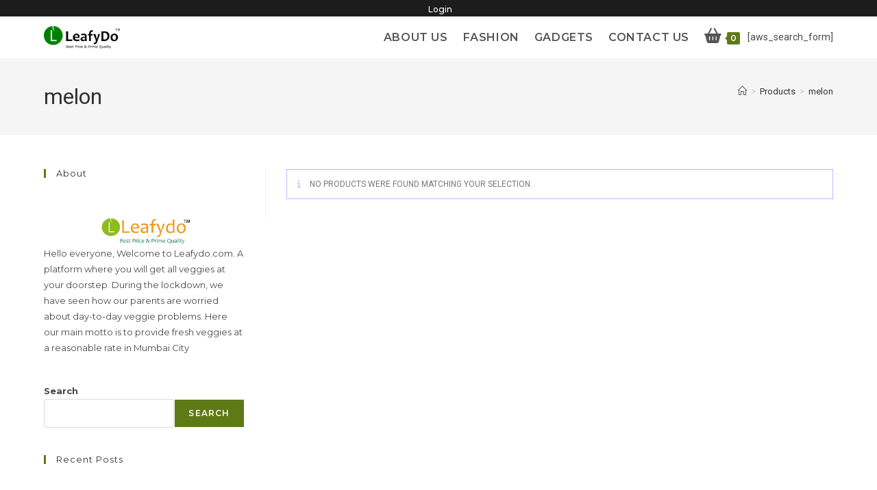

--- FILE ---
content_type: text/html; charset=utf-8
request_url: https://www.google.com/recaptcha/api2/aframe
body_size: 270
content:
<!DOCTYPE HTML><html><head><meta http-equiv="content-type" content="text/html; charset=UTF-8"></head><body><script nonce="pNe5XPUXCLvnRAjfgqPlUw">/** Anti-fraud and anti-abuse applications only. See google.com/recaptcha */ try{var clients={'sodar':'https://pagead2.googlesyndication.com/pagead/sodar?'};window.addEventListener("message",function(a){try{if(a.source===window.parent){var b=JSON.parse(a.data);var c=clients[b['id']];if(c){var d=document.createElement('img');d.src=c+b['params']+'&rc='+(localStorage.getItem("rc::a")?sessionStorage.getItem("rc::b"):"");window.document.body.appendChild(d);sessionStorage.setItem("rc::e",parseInt(sessionStorage.getItem("rc::e")||0)+1);localStorage.setItem("rc::h",'1769417936427');}}}catch(b){}});window.parent.postMessage("_grecaptcha_ready", "*");}catch(b){}</script></body></html>